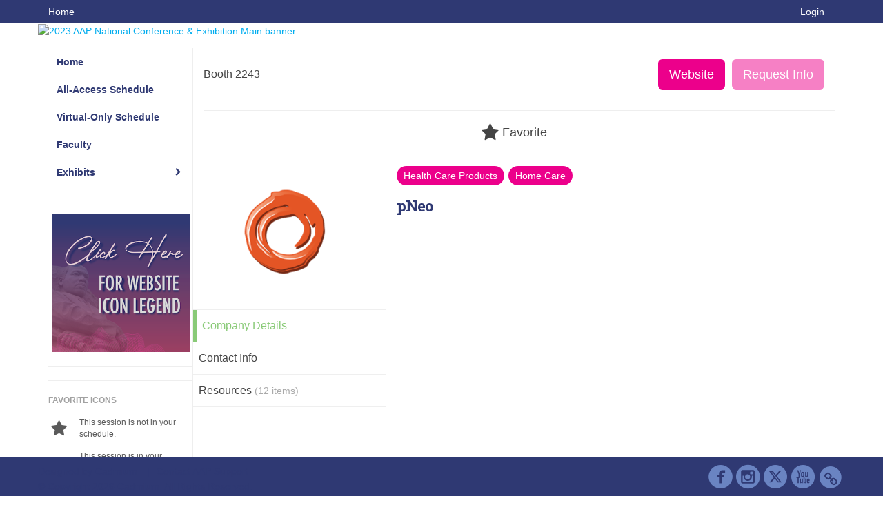

--- FILE ---
content_type: text/html
request_url: https://aapexperience23.eventscribe.net/fsPopup.asp?rnd=8.855951E-02&BoothID=664369&mode=exhibitorInfo
body_size: 16672
content:
<!DOCTYPE html>
<html lang="en">
<head>
	
	<meta charset="UTF-8">
	<meta http-equiv="X-UA-Compatible" content="IE=edge">
	<meta name="viewport" content="width=device-width,initial-scale=1,maximum-scale=1,shrink-to-fit=no">
	
	<meta name="description" content="">
	<meta name="author" content=""><link rel='shortcut icon' href='https://cdmcd.co/6Z7MBM' type='image/vnd.microsoft.icon'><style type="text/css">.mb-1em {
  margin-bottom: 1em !important;
}</style>
	<title>2023 AAP National Conference & Exhibition</title>
	
	<link rel="stylesheet" href="/static/css/bootstrap.min.css" >
	<link rel="stylesheet" href="/static/css/jasny-bootstrap.min.css">
	<link rel="stylesheet" href="/static/css/sm-core-css.css">
	<link rel="stylesheet" href="/static/css/sm-clean.css">
	<link rel="stylesheet" href="/static/css/jquery.smartmenus.bootstrap.css">
	<link rel="stylesheet" href="https://fonts.googleapis.com/css?family=Roboto+Slab:400,100,300,700">	
	<link rel="stylesheet" href="/includes/css/fonts.css?_=08.09.2024" >
	<link rel="stylesheet" href="/includes/css/main.min.css?_=08.09.2024" >
	<link rel="stylesheet" href="/includes/css/print.css?_=08.09.2024" media="print" />
	<link rel="stylesheet" href="/includes/css/navigation.css?_=03.28.2023.10.24" />
	<style>
			html.embedded,
			.embedded body {
				min-height: auto !important;
			}

			
				.embedded #main-banner {display: none;}
				
				.embedded .navbar-wrapper {display: none;}
			 
	
			div.container.content-wrap {border-left: none;}
	
			
				.embedded footer {display:none;}
			
				.embedded .backtotop {display:none;}
				
	
		</style><style type="text/css">
		
		
			/* link color */
			a,
			.btn-link, 
			.popup-link, 
			#leftnav .primary,
			.socialmedia a,
			.toptoolswrap .list-tools-wrap span   {
				color: #00ADEF
			}
		
			/* link hover color */
			a:hover,
			.btn-link:hover,
			#leftnav .primary:hover {
				color: #C370AE;
			}
		
			/* Color for headings */
			h1,h2,h3,h4,h5,h6 {
				color: #2F3973 !important;
				letter-spacing: -1px;
			}
		
		
		/* Event banner */
		#main-banner {
				background-color:   #FFFFFF;}
		
		
		/* Awesome bar/Top nav and mobile nav background color */
		#mobilenav,
		.navbar-wrapper,
		.navbar .dropdown-menu {
			background: #2F3973;
			
				background: -moz-linear-gradient(top,  #2F3973 0%, #2F3973 100%);
				background: -webkit-linear-gradient(top,  #2F3973 0%,#2F3973 100%);
				background: linear-gradient(to bottom,  #2F3973 0%,#2F3973 100%); 
				filter: progid:DXImageTransform.Microsoft.gradient( startColorstr='#2F3973', endColorstr='#2F3973',GradientType=0 ); 
			
		}
		
		/* Awesome bar/Top nav and mobile nav text color */
		.navbar,
		#mobilenav,
		#mobilenav a,
		.navbar .btn-link,
		.navbar .dropdown-menu > li > a {
			color:#FFFFFF;
		}
		
		/* Awesome bar/Top nav and mobile nav text hover background and text color */
		#mobilenav a:hover,
		#mobilenav a:focus,
		#mobilenav a:active,
		.navbar .btn-link:hover,
		.navbar .btn-link:focus,
		.navbar .btn-link:active,
		.navbar .dropdown-menu > li > a:hover,
		.navbar .dropdown-menu > li > a:focus,
		.navbar .dropdown-menu > li > a:active {
			background: #EC008B;
			color:#FFFFFF;
		}
		
		/* Awesome bar/Top nav list background and border color */
		.navbar .dropdown-menu {
			border:1px solid ;
			background: #EC008B;			
		}
		
		.navbar .dropdown-menu,
		.navbar .dropdown-menu > li > a {
			color: #FFFFFF;
		}
		
		/* Awesome bar/Top nav list item hover background and text color */
		.navbar .dropdown-menu > li > a:hover,
		.navbar .dropdown-menu > li > a:focus,
		.navbar .dropdown-menu > li > a:active {
			background: #FFFFFF;
			color:#EC008B;
		}
		
		/* Mobile nav toggle */
		
			.navbar-toggle {
				float: left;
			}
		

		/* Left Nav */
		#leftnav .socialmedia a span {
			color: #737070;
		}
		
		#leftnav .socialmedia a span:hover {
			color: #4C4C4C;
			opacity: 1;
		}

		/* 	FOOTER */
		footer {
			background: #2F3973;
			background: -moz-linear-gradient(top,  #2F3973 0%, #2F3973 100%); 
			background: -webkit-linear-gradient(top,  #2F3973 0%,#2F3973  100%); 
			background: linear-gradient(to bottom,  #2F3973 0%,#2F3973  100%); 
			filter: progid:DXImageTransform.Microsoft.gradient( startColorstr='#2F3973', endColorstr='#2F3973 ',GradientType=0 );
			color: #2F3973;
			
			
				border-top: 5px solid #FFFFFF;
			
				border-bottom: #ffffff solid 5px;
						
		}
				
		
			footer .text-muted {
				color: #2F3973;
			}
		
			footer {
				border-top: none;
				border-bottom: none;
			}
		
		
		/* Make the link icon color match the footer background */
		footer  .socialmedia .socialicon-website .fa-link {
			color: #2F3973;
		}

		/* Popups */
		
			#popup {
				border-color: #6A84C2;
			}

			#popupContent h1 {
				color: #6A84C2;
			}

			.tabbed-popup-tab-button.active, 
			.tabbed-popup-tab-button:hover {
				border-color: #6A84C2;
				color: #6A84C2;
			}
		
			.popuptools li a,
			.popup_tools_link,
			.closepopup { 
				color: #ffffff; 
			}
		
			
			#popup,
			body.Mobile #popup,
			body.Tablet #popup { 
				border-top: none;
			}
			
			.popupheader,
			.popup_header {
				background: #6A84C2;
				background: -moz-linear-gradient(top, #6A84C2 0%, #6A84C2 100%);
				background: -webkit-gradient(linear, left top, left bottom, color-stop(0%,#6A84C2), color-stop(100%,#6A84C2));
				background: -webkit-linear-gradient(top, #6A84C2 0%,#6A84C2 100%);
				background: -o-linear-gradient(top, #6A84C2 0%,#6A84C2 100%);
				background: -ms-linear-gradient(top, #6A84C2 0%,#6A84C2 100%);
				background: linear-gradient(top, #6A84C2 0%,#6A84C2 100%);
				filter: progid:DXImageTransform.Microsoft.gradient( startColorstr='#6A84C2', endColorstr='#6A84C2',GradientType=0 );		
				color:#ffffff;	
			}
			
			.popuptools {
				top: 1px;
			}
			
			.popupheader .glyphicon-chevron-left, .popupheader .glyphicon-remove {
				color: #ffffff; 
			}
			
		

		/* Buttons */
		.btn-primary, 
		.alphaList a.active {
			background: #EC008B !important;
			color: #FFFFFF !important;
			border: none !important;
		}
		
		.btn-group .btn-primary, 
		.btn-group .btn-primary:hover {
	    	border: 1px solid #bd006f;
		}
		
		.btn-primary:hover {
			background: #bd006f;
			border: none;
		}
		
		.btn-primary.focus, 
		.btn-primary:focus,
		.btn-primary.active.focus, 
		.btn-primary.active:focus, 
		.btn-primary.active:hover, 
		.btn-primary:active.focus, 
		.btn-primary:active:focus, 
		.btn-primary:active:hover, 
		.open > .dropdown-toggle.btn-primary.focus, 
		.open > .dropdown-toggle.btn-primary:focus, 
		.open > .dropdown-toggle.btn-primary:hover {
			background: #a50061;
			border: none;
		}
		
		.btn-success {
			background: #5cb85c;
			color: #FFFFFF;
			border: none;
		}
		
		.btn-success:hover {
			background: #4a934a;
			border: none;
		}
		
		.btn-success.focus, 
		.btn-success:focus,
		.btn-success.active.focus, 
		.btn-success.active:focus, 
		.btn-success.active:hover, 
		.btn-success:active.focus, 
		.btn-success:active:focus, 
		.btn-success:active:hover, 
		.open > .dropdown-toggle.btn-success.focus, 
		.open > .dropdown-toggle.btn-success:focus, 
		.open > .dropdown-toggle.btn-success:hover {
			background: #408140;
			border: none;
		}
		
		.btn-info {
			background: #56C0E0;
			color: #FFFFFF;
			border: none;
		}
		
		.btn-info:hover {
			background: #459ab3;
			border: none;
		}
		
		.btn-info.focus, 
		.btn-info:focus,
		.btn-info.active.focus, 
		.btn-info.active:focus, 
		.btn-info.active:hover, 
		.btn-info:active.focus, 
		.btn-info:active:focus, 
		.btn-info:active:hover, 
		.open > .dropdown-toggle.btn-info.focus, 
		.open > .dropdown-toggle.btn-info:focus, 
		.open > .dropdown-toggle.btn-info:hover {
			background: #3c869d;
			border: none;
		}
		
		.btn-warning {
			background: #f0ad4e;
			color: #FFFFFF;
			border: none;
		}
		
		.btn-warning:hover {
			background: #c08a3e;
			border: none;
		}
		
		.btn-warning.focus, 
		.btn-warning:focus,
		.btn-warning.active.focus, 
		.btn-warning.active:focus, 
		.btn-warning.active:hover, 
		.btn-warning:active.focus, 
		.btn-warning:active:focus, 
		.btn-warning:active:hover, 
		.open > .dropdown-toggle.btn-warning.focus, 
		.open > .dropdown-toggle.btn-warning:focus, 
		.open > .dropdown-toggle.btn-warning:hover {
			background: #a87937;
			border: none;
		}
		
		.btn-danger {
			background: #d9534f;
			color: #FFFFFF;
			border: none;
		}
		
		.btn-danger:hover {
			background: #ae423f;
			border: none;
		}
		
		.btn-danger.focus, 
		.btn-danger:focus,
		.btn-danger.active.focus, 
		.btn-danger.active:focus, 
		.btn-danger.active:hover, 
		.btn-danger:active.focus, 
		.btn-danger:active:focus, 
		.btn-danger:active:hover, 
		.open > .dropdown-toggle.btn-danger.focus, 
		.open > .dropdown-toggle.btn-danger:focus, 
		.open > .dropdown-toggle.btn-danger:hover {
			background: #983a37;
			border: none;
		}		
		
		/* Social icons */
		
			footer .socialmedia a span,
			.popup-gutter .socialmedia a span {
				color: #6A84C2
			}
			
			footer .socialmedia a span:hover,
			.popup-gutter .socialmedia a span:hover {
				color: #eec3dc;
				opacity: 1;
			}
		
		
		.presentersocialicons .fa-link {
			background: #00ADEF
		}
		
		.presentersocialicons .fa-link:hover {
			background: #C370AE
		}

		/* User Photos */
		

		/* 	LIST VIEW */
		.dayrow {
			background: #C370AE;
			background: -moz-linear-gradient(top,  #C370AE 0%, #C370AE 100%); 
			background: -webkit-linear-gradient(top,  #C370AE 0%,#C370AE  100%); 
			background: linear-gradient(to bottom,  #C370AE 0%,#C370AE  100%); 
			filter: progid:DXImageTransform.Microsoft.gradient( startColorstr='#C370AE', endColorstr='#C370AE ',GradientType=0 );
			color: #FFFFFF	
		}
		
		.list-view li.bucket .arrow {
			color: #C370AE;
		}

		
			.pres-ce {
				color: #201c54
			}
		
			.presBadges { 
				display: inline-block; 
				margin-left: 10px;
			}
			
			#popup .presBadges {
				margin: 0;
			}
			
			.presBadges img{
				margin: 0 5px 0 0;
				mix-blend-mode: darken;
			}
			
		

		.addFav.faved span{
			color: #FAA93D !important;
		}
		.addLike.liked {
			color: #FAA93D !important;
		}
		
		.addFav.registered span{
			color: #0086BF !important;
			cursor: default;
		}
		
		/* Other */
		
			.loadbyurl a,
			.loadbyurl a:hover, 
			.loadbyurl a:focus, 
			.loadbyurl a:active, 
			.loadbyurl a:visited {
				text-decoration: none;
			}
		

		.tags {
			background: #EC008B;
			color: #FFFFFF;
		}

		.tags:hover {
			color: #FFFFFF;
			border: none;
		}

		#messege-alert #danger{
			background: #d9534f;
			color: #FFFFFF;
		}
		
		/* TABLETS
		-------------------------------------------------- */
		
		@media (min-width: 768px) {
		  
		  .popup-gutter,
		  .popup_gutter{
				
					background: #CACACA;
					background: -moz-linear-gradient(top,  #DADADA 0%, #CACACA 100%); 
					background: -webkit-linear-gradient(top,  #DADADA 0%,#CACACA  100%); 
					background: linear-gradient(to bottom,  #DADADA 0%,#CACACA  100%); 
					filter: progid:DXImageTransform.Microsoft.gradient( startColorstr='#DADADA', endColorstr='#CACACA ',GradientType=0 );
				
					border-top: 1px solid #CCCCCC;
				
			}
			
			
				.speakerrow .speaker-name {
					    margin: 0 0 2px 0;
				}
			
		}
		
		@media (min-width: 992px) and (max-width: 1199px) { 
			
				body.banner-fixed.belowBanner .navbar-fixed-top {
					top:116px;
				}
			
			
		}
		
		@media (min-width: 768px ) and (max-width: 990px) { 
			
		}
		
		/* DESKTOP
		-------------------------------------------------- */
		@media (min-width: 1025px) {
	
			
			
			
			/*   LEFT NAV */
			.sm-clean a, 
			.sm-clean a:hover, 
			.sm-clean a:focus, 
			.sm-clean a:active, 
			.sm-clean a.highlighted {
				color: #555555;
			}
			
			.sm-clean a:hover, 
			.sm-clean a:focus, 
			.sm-clean a:active, 
			.sm-clean a.highlighted {
				color: #0088BB;
			}
			
			.sm-clean a.current {
				color: #0088BB;
			}
			
			.sm-clean ul {
				border: 1px solid #BBBBBB;
				background: #FFFFFF;
			}
			
			.sm-clean ul a, 
			.sm-clean ul a:hover, 
			.sm-clean ul a:focus, 
			.sm-clean ul a:active, 
			.sm-clean ul a.highlighted {
				color: #555555;
			}
			
			.sm-clean ul a:hover, 
			.sm-clean ul a:focus, 
			.sm-clean ul a:active, 
			.sm-clean ul a.highlighted {
				background: #FFFFFF;
				color: #0088BB;
			}
			
			.sm-clean ul a.current {
				color: #0088BB;
			}
			
			.sm-clean span.scroll-up:hover,
			.sm-clean span.scroll-down:hover {
				background: #FFFFFF;
			}
			
			.sm-clean.sm-vertical a.disabled {
				background: #FFFFFF;
			}
			
			.sm-clean.sm-vertical ul a:hover, 
			.sm-clean.sm-vertical ul a:focus, 
			.sm-clean.sm-vertical ul a:active, 
			.sm-clean.sm-vertical ul a.highlighted {
				background: #FFFFFF;
			}
			
			.navbar-header .btn-link { 
				color: #FFFFFF;
			}
			
			
				.navbar { 
					min-height: auto;
				}
			
		
		}
		
	</style>
	<script type="text/javascript" src="https://ajax.googleapis.com/ajax/libs/jquery/1.11.3/jquery.min.js"></script>
	<script type="text/javascript" src="/includes/js/navigation/navigation.js?_=03.28.2023.10.24"></script>
	<script type="text/javascript" src="/includes/js/navigation/navItem.js?_=03.28.2023.10.24"></script>
	<script type="text/javascript" src="/includes/js/navigation/navList.js?_=03.28.2023.10.24"></script>
	<script type="text/javascript" src="/includes/js/navigation/navEditorItem.js?_=03.28.2023.10.24"></script>
	<script type="text/javascript" src="/includes/js/navigation/navEditorList.js?_=03.28.2023.10.24"></script>
	
	<script type="text/javascript" src="/includes/js/navigation/websiteNavigation.js?_=03.28.2023.10.24"></script>
	<script type="text/javascript" src="/includes/js/navigation/websiteNavItem.js?_=03.28.2023.10.24"></script>
	<script type="text/javascript" src="/includes/js/navigation/websiteNavList.js?_=03.28.2023.10.24"></script>
			
</head>

<body class="banner-fixed HasLeftNav nav-fixed nav-height-normal nav-above-banner footer-fixed  singlepopup">
	
	
<a class="offscreen" href="#sitewrap">Skip to main content</a>

<nav id="mobilenav" class="navmenu navmenu-default navmenu-fixed-left offcanvas hidden-lg" role="navigation"></nav>

<div class="navbar-wrapper">
	<div class="container">
		<nav role="navigation" id="awesomebardiv" class="navbar navbar-inverse" >
			<div class="navbar-header clearfix"><button type="button" class="navbar-toggle collapsed" data-toggle="offcanvas" data-target="#mobilenav" data-canvas="body">
					<span class="sr-only">Toggle navigation</span>
					<span class="icon-bar"></span>
					<span class="icon-bar"></span>
					<span class="icon-bar"></span>
				</button><a href="/login.asp?intended=https%3A%2F%2Faapexperience23%2Eeventscribe%2Enet%2FfsPopup%2Easp%3Frnd%3D8%2E855951E%2D02%26BoothID%3D664369%26mode%3DexhibitorInfo" class="btn btn-link pull-right">Login</a><a class="btn hidden-xs btn-link pull-left" href="/">Home</a></div>
 
		</nav>

	</div>
</div><div id="main-banner" >
		<div class="container">
			<div class="row">
				<a id="homebtn" href="https://aapexperience.org/" target="_blank" >
					<img src="https://www.eventscribe.com/upload/planner/bannersNEW/449934789814815-1.png" width="1170" style="width:100%;" alt="2023 AAP National Conference & Exhibition Main banner" />
				</a>
			</div>
		</div>
	</div>
	<div id="popup-overlay"></div>
	<div id="popup">
		<div id="popupContent" class="container"></div>
	</div>		

	<div id="sitewrap" tabindex="0"><div id="leftnav">

			<hr /><div id="left-banner-sponsor-ad" class="cadmium-sponsor-ad" data-adcount="1" style="height:auto;"><a href="/includes/html/banners/trackClicks.asp?sponsorAdID=4652&adTrackerID=10128267&adTrackerEventID=17388&adTrackerClient=492&adTrackerAccountID=0" target='_blank' ><img src="https://9705d30458bee754b9eb-9c88e3975417fd6766d9db3e7b2c798a.ssl.cf1.rackcdn.com/17388-4652-Artwork400x400LeftBanner_0.679928(1).png" alt="Website Icon Legend Left Nav" data-adtracker="10128267"/></a></div><hr />
        <div id="google_translate_element"></div>
        <script type="text/javascript">
            function googleTranslateElementInit() {
                new google.translate.TranslateElement({pageLanguage: 'en'}, 'google_translate_element');
            }
        </script>
        <script async type="text/javascript" src="//translate.google.com/translate_a/element.js?cb=googleTranslateElementInit"></script><hr />
        <div class='legend'>
            <div class="legend-heading">Favorite Icons</div><div class="legend-row">
                    <span class="legend-icon fa fa-star" ></span>
                    <div class="legend-desc">This session is not in your schedule.</div>
                </div>
                <div class="legend-row">
                    <span class="legend-icon fa fa-star" style="color:#FAA93D"></span>
                    <div class="legend-desc">This session is in your schedule. Click again to remove it.</div>
                </div><div class="legend-heading">Presentation Icons</div><div class="legend-row" data-id="11978">
                        <span class="legend-icon">
                            <img alt="Livestream" src="https://www.conferenceharvester.com/uploads/harvester/presentations/Badges/UWTCVHFB-Badge11978.png" width="30"/>
                        </span>
                        <div class="legend-desc">Livestream</div>
                    </div><div class="legend-row" data-id="12001">
                        <span class="legend-icon">
                            <img alt="Multiple Session Occurrences" src="https://www.conferenceharvester.com/uploads/harvester/presentations/Badges/UWTCVHFB-Badge12001.png" width="30"/>
                        </span>
                        <div class="legend-desc">Multiple Session Occurrences</div>
                    </div><div class="legend-row" data-id="11981">
                        <span class="legend-icon">
                            <img alt="Special Event" src="https://www.conferenceharvester.com/uploads/harvester/presentations/Badges/UWTCVHFB-Badge11981.png" width="30"/>
                        </span>
                        <div class="legend-desc">Special Event</div>
                    </div><div class="legend-row" data-id="11979">
                        <span class="legend-icon">
                            <img alt="Audience Response System" src="https://www.conferenceharvester.com/uploads/harvester/presentations/Badges/UWTCVHFB-Badge11979.png" width="30"/>
                        </span>
                        <div class="legend-desc">Audience Response System</div>
                    </div><div class="legend-row" data-id="11980">
                        <span class="legend-icon">
                            <img alt="Ticketed Session" src="https://www.conferenceharvester.com/uploads/harvester/presentations/Badges/UWTCVHFB-Badge11980.png" width="30"/>
                        </span>
                        <div class="legend-desc">Ticketed Session</div>
                    </div><div class="legend-row" data-id="11982">
                        <span class="legend-icon">
                            <img alt="Presentado en Español" src="https://www.conferenceharvester.com/uploads/harvester/presentations/Badges/UWTCVHFB-Badge11982.png" width="30"/>
                        </span>
                        <div class="legend-desc">Presentado en Español</div>
                    </div><div class="legend-row" data-id="11983">
                        <span class="legend-icon">
                            <img alt="Closed Captioning" src="https://www.conferenceharvester.com/uploads/harvester/presentations/Badges/UWTCVHFB-Badge11983.png" width="30"/>
                        </span>
                        <div class="legend-desc">Closed Captioning</div>
                    </div><div class="legend-row" data-id="11984">
                        <span class="legend-icon">
                            <img alt="Scientific Program" src="https://www.conferenceharvester.com/uploads/harvester/presentations/Badges/UWTCVHFB-Badge11984.png" width="30"/>
                        </span>
                        <div class="legend-desc">Scientific Program</div>
                    </div><div class="legend-row" data-id="11985">
                        <span class="legend-icon">
                            <img alt="Sold Out Ticketed Session" src="https://www.conferenceharvester.com/uploads/harvester/presentations/Badges/UWTCVHFB-Badge11985.png" width="30"/>
                        </span>
                        <div class="legend-desc">Sold Out Ticketed Session</div>
                    </div><div class="legend-row" data-id="11986">
                        <span class="legend-icon">
                            <img alt="New & Evolving Topics" src="https://www.conferenceharvester.com/uploads/harvester/presentations/Badges/UWTCVHFB-Badge11986.png" width="30"/>
                        </span>
                        <div class="legend-desc">New & Evolving Topics</div>
                    </div><div class="legend-row" data-id="12866">
                        <span class="legend-icon">
                            <img alt="Traducción Español" src="https://www.conferenceharvester.com/uploads/harvester/presentations/Badges/UWTCVHFB-Badge12866.png" width="30"/>
                        </span>
                        <div class="legend-desc">Traducción Español</div>
                    </div><div class="legend-row" data-id="13100">
                        <span class="legend-icon">
                            <img alt="Rx (Pharmacology)" src="https://www.conferenceharvester.com/uploads/harvester/presentations/Badges/UWTCVHFB-Badge13100.png" width="30"/>
                        </span>
                        <div class="legend-desc">Rx (Pharmacology)</div>
                    </div></div>

		</div>

<script type="text/javascript">
	
	var json = JSON.parse("{\"fontSize\":\"14px\",\"font\":\"Arial\",\"dropdownMode\":\"dropdown\",\"bold\":1,\"underline\":0,\"italics\":0,\"hoverBold\":1,\"hoverUnderline\":0,\"hoverItalics\":0,\"textColor\":\"#2F3973\",\"hoverColor\":\"#FFFFFF\",\"backgroundColor\":\"#FFFFFF\",\"backgroundHoverColor\":\"#EC008B\",\"list\":[{\"label\":\"Home\",\"url\":\"https://aapexperience23.eventscribe.net/\",\"newTab\":0,\"navItem\":\"URL\",\"loginRequired\":0,\"textColor\":\"#2F3973\",\"backgroundColor\":\"#FFFFFF\",\"trackerID\":10117377,\"tester\":0},{\"label\":\"All-Access Schedule\",\"url\":\"agenda.asp?pfp=FullSchedule\",\"pfpLabel\":\"FullSchedule\",\"newTab\":0,\"navItem\":\"Presentation\",\"loginRequired\":0,\"pageType\":\"Full Schedule\",\"trackerID\":10117375,\"tester\":0},{\"label\":\"Virtual-Only Schedule\",\"url\":\"agenda.asp?pfp=VirtualOnlySchedule\",\"pfpLabel\":\"VirtualOnlySchedule\",\"newTab\":0,\"navItem\":\"Presentation\",\"loginRequired\":0,\"pageType\":\"Full Schedule\",\"trackerID\":10118856,\"tester\":0},{\"label\":\"Faculty\",\"url\":\"biography.asp?pfp=Speakers\",\"pfpLabel\":\"Speakers\",\"newTab\":0,\"navItem\":\"People\",\"loginRequired\":0,\"pageType\":\"Speakers\",\"trackerID\":10117376,\"tester\":0},{\"label\":\"Livestream Sessions\",\"url\":\"SearchByBucket.asp?f=CustomPresfield12&bm=Livestream&pfp=Livestream\",\"pfpLabel\":\"Livestream\",\"newTab\":0,\"navItem\":\"Presentation\",\"sunsetDate\":\"04/28/2023\",\"sunsetTime\":\"12:00 AM\",\"sunsetDisplay\":0,\"loginRequired\":0,\"pageType\":\"Browse By Field Value\",\"filterByField\":\"CustomPresfield12\",\"filterValue\":\"Livestream\",\"trackerID\":10119488,\"tester\":0},{\"label\":\"Exhibits\",\"newTab\":0,\"navItem\":\"No Action\",\"loginRequired\":0,\"tester\":0,\"list\":[{\"label\":\"Exhibitor Listing\",\"url\":\"SearchByExpoCompany.asp?pfp=BrowseByCompany\",\"pfpLabel\":\"BrowseByCompany\",\"newTab\":0,\"navItem\":\"Exhibitor\",\"loginRequired\":0,\"pageType\":\"Browse by Company\",\"trackerID\":10124707,\"tester\":0},{\"label\":\"Exhibitor Categories\",\"url\":\"exhibitorcategory.asp?pfp=BrowseByCategory\",\"pfpLabel\":\"BrowseByCategory\",\"newTab\":0,\"navItem\":\"Exhibitor\",\"loginRequired\":0,\"pageType\":\"Browse by Category\",\"trackerID\":10124708,\"tester\":0},{\"label\":\"Exhibitor Floorplan\",\"url\":\"exhibitors/floorplan/floorplan.asp\",\"newTab\":1,\"navItem\":\"Exhibitor\",\"loginRequired\":0,\"pageType\":\"Floor Plan\",\"trackerID\":10124709,\"tester\":0},{\"label\":\"Product Theaters\",\"url\":\"agenda.asp?pfp=FullScheduleProductTheaters\",\"pfpLabel\":\"FullScheduleProductTheaters\",\"newTab\":0,\"navItem\":\"Presentation\",\"loginRequired\":0,\"pageType\":\"Full Schedule\",\"trackerID\":10125079,\"tester\":0},{\"label\":\"Exhibitor Highlight Activity\",\"newTab\":0,\"navItem\":\"No Action\",\"loginRequired\":0,\"trackerID\":10128260,\"tester\":1}]},{\"label\":\"Evaluation Portal\",\"url\":\"login/magnetlauncher.asp\",\"newTab\":0,\"navItem\":\"Evaluation\",\"loginRequired\":1,\"loginDisplay\":0,\"pageType\":\"Presentation Evaluation\",\"trackerID\":10130405,\"tester\":0},{\"label\":\"Abstracts Research Type TEST\",\"url\":\"searchbyposterbucket.asp?f=PosterTrack&pfp=BrowsebyResearch\",\"pfpLabel\":\"BrowsebyResearch\",\"newTab\":0,\"navItem\":\"Posters\",\"loginRequired\":0,\"pageType\":\"Bucket By Field\",\"bucketByField\":\"PosterTrack\",\"trackerID\":10126477,\"tester\":1},{\"label\":\"Abstracts Program - TEST\",\"url\":\"searchbyposterbucket.asp?f=PosterSessionName&pfp=BrowsebyProgram\",\"pfpLabel\":\"BrowsebyProgram\",\"newTab\":0,\"navItem\":\"Posters\",\"loginRequired\":0,\"pageType\":\"Bucket By Field\",\"bucketByField\":\"PosterSessionName\",\"trackerID\":10126478,\"tester\":1},{\"label\":\"Abstracts Orals TEST\",\"url\":\"searchbyposterbucket.asp?f=PosterCustomField34&pfp=BrowsebyOralPres\",\"pfpLabel\":\"BrowsebyOralPres\",\"newTab\":0,\"navItem\":\"Posters\",\"loginRequired\":0,\"pageType\":\"Bucket By Field\",\"bucketByField\":\"PosterCustomField34\",\"trackerID\":10126481,\"tester\":1},{\"label\":\"Abstracts Poster Hall TEST\",\"url\":\"searchbyposterbucket.asp?f=PosterCustomField34&pfp=BrowsePosterHall\",\"pfpLabel\":\"BrowsePosterHall\",\"newTab\":0,\"navItem\":\"Posters\",\"loginRequired\":0,\"pageType\":\"Bucket By Field\",\"bucketByField\":\"PosterCustomField34\",\"trackerID\":10126482,\"tester\":1},{\"label\":\"My Experience\",\"url\":\"MyExperience.asp\",\"newTab\":0,\"navItem\":\"My Experience\",\"loginRequired\":0,\"trackerID\":10127592,\"tester\":1},{\"label\":\"Poster Sessions-Test Only\",\"newTab\":0,\"navItem\":\"No Action\",\"loginRequired\":0,\"tester\":1,\"list\":[{\"label\":\"Section on Emergency Medicine\",\"url\":\"searchbyposterbucket.asp?f=PosterSessionName&bm=Section%20on%20Emergency%20Medicine&pfp=EmergencyMed\",\"pfpLabel\":\"EmergencyMed\",\"newTab\":0,\"navItem\":\"Posters\",\"loginRequired\":0,\"pageType\":\"Browse By Field Value\",\"filterByField\":\"PosterSessionName\",\"filterValue\":\"Section on Emergency Medicine\",\"trackerID\":10128959,\"tester\":0}]},{\"label\":\"Connections Corner - Test\",\"newTab\":0,\"navItem\":\"No Action\",\"loginRequired\":0,\"tester\":1,\"list\":[{\"label\":\"CC - Tech Bar Sessions\",\"url\":\"SearchByBucket.asp?f=CourseName&bm=Tech%20Bar%20Session&pfp=CCTech\",\"pfpLabel\":\"CCTech\",\"newTab\":0,\"navItem\":\"Presentation\",\"loginRequired\":0,\"pageType\":\"Browse By Field Value\",\"filterByField\":\"CourseName\",\"filterValue\":\"Tech Bar Session\",\"trackerID\":10128966,\"tester\":0},{\"label\":\"CC - Health & Wellness\",\"url\":\"SearchByBucket.asp?f=CourseName&bm=Health%20%26%20Wellness%20Session&pfp=CCHeathWellness\",\"pfpLabel\":\"CCHeathWellness\",\"newTab\":0,\"navItem\":\"Presentation\",\"loginRequired\":0,\"pageType\":\"Browse By Field Value\",\"filterByField\":\"CourseName\",\"filterValue\":\"Health & Wellness Session\",\"trackerID\":10128967,\"tester\":0},{\"label\":\"Connection Corner Services\",\"url\":\"SearchByBucket.asp?f=TrackName&bm=Connection%20Corner%20Services&pfp=CCServices\",\"pfpLabel\":\"CCServices\",\"newTab\":0,\"navItem\":\"Presentation\",\"loginRequired\":0,\"pageType\":\"Browse By Field Value\",\"filterByField\":\"TrackName\",\"filterValue\":\"Connection Corner Services\",\"trackerID\":10128968,\"tester\":0}]},{\"label\":\"Symposia - TEST\",\"url\":\"agenda.asp?pfp=symposia\",\"pfpLabel\":\"symposia\",\"newTab\":0,\"navItem\":\"Presentation\",\"loginRequired\":0,\"pageType\":\"Full Schedule\",\"filterByField\":\"TrackName\",\"trackerID\":10129113,\"tester\":1},{\"label\":\"Posters\",\"url\":\"PosterTitles.asp?PosterSortOrder=num&pfp=numb\",\"pfpLabel\":\"numb\",\"newTab\":0,\"navItem\":\"Posters\",\"loginRequired\":0,\"pageType\":\"Browse By Number\",\"trackerID\":10129478,\"tester\":1},{\"label\":\"Poster Gallery - Test\",\"url\":\"posters/posterWall.asp\",\"newTab\":0,\"navItem\":\"Posters\",\"loginRequired\":0,\"pageType\":\"Poster Wall\",\"trackerID\":10130278,\"tester\":1}]}");
	var settings = {
		accountExists: 0,
		accountAccessLevel: '',
		accountPDFUnlockCodes: [''].filter(code => code),
		accountAudioUnlockCodes: [''].filter(code => code),
		accountID: 0,
		accountTester: 0, 
		eventID: 17388,
		clientID: 492,
	};
	
	// Set up the event properties
	var eventProperties = {
		directoryURL: '/',
		Level: 'Pro',
		WebsiteTimezone: 'America/New_York',
		CancelledDateLabel: 'CANCELLED',
		ScheduleDates: ["10/19/2023","10/20/2023","10/21/2023","10/22/2023","10/23/2023","10/24/2023"],
		isSandbox: 0,
		customDomain: ""
	};
	
	json.pullEventProperties = false;
	json.eventProperties = eventProperties;
	
	var dropdownMode = json.dropdownMode;
	$(document).ready(function() {
		// Set the left nav mode for the main js to use
		app.LeftNavMode = dropdownMode;
	});
	
	// Parse the left nav
	var navigation = new WebsiteNavigation('#leftnav', json, settings);
	// Parse the mobile nav (the mobile nav is always dropdown mode of collapsed)
	json.dropdownMode = 'collapsed';
	var mobileNavigation = new WebsiteNavigation('#mobilenav', json, settings);	
	
</script><div id="popupContent" class="container content-wrap"><!-- custom style for this popup -->
	<style>

		a.faved {
			background: none !important;
		}
		
		
		
	</style>		
	
	
			<div class="card updated" id="MultiCompany-17388548481" class="MultiCompany" data-MultiCompany="0" tabindex="0" data-size="1100x750" >
				
				<div class="popup_gutter">
						<div class="popup_gutter_left"><div class="hidden-xs">
			<span>Booth 2243</span>
		</div></div><div class="popup_gutter_right"><a class="btn btn-lg btn-primary" target="_blank" href="/includes/tracking/exhibitorAssetTracking.asp?assetFP=WmE1VytuUWxqa0hWTEVncDBBNGtrcXhZekR3MDdSWkRPa0t2c1ZLNkQzTDRpeHhRRlNqZE1MZ3ppbmQrQVpIR1lZRHpoZ3dncTM5dmNqMHV6MXR5ZlZOMklTRW9DRStCZjZvSHZHVTE3STdhQy80UmVhRlRwYnpSY2FrQlJvdjU%3D">Website</a><a href="/login.asp?intended=%2Findex%2Easp%3FboothTarget%3D664369" class="btn btn-lg btn-primary tipsytip" style="opacity:0.5;" title="Please log in to request information from pNeo.">Request Info</a></div>
					</div>
					<hr /><div class="popup_header">
					
					<div class="popup_header_left"></div>
					
					<div class="popup_header_toolbar">
						<ul class="popup_tools"><li>
									<a href="#" class="popup_tools_link addFav " data-boothid="664369" data-link="/ajaxcalls/toggleFav.asp?BoothID=664369">	
										<span class="fa fa-star"></span>
										<span class="popup_tools_link_text" aria-live="assertive">Favorite</span>
									</a>
								</li></ul>
					</div>
					
					<div class="popup_header_right"></div>
		
				</div>
					
					<div class="popup_content full-width  disableTextSelect">
						<div class="tabbed-popup">
							<button type="button" class="tabbed-popup-menu-button"></button>
							<div class="tabbed-popup-tabs xl">
								<ul class="tabbed-popup-nav">
		<li class="tabbed-popup-tab">
			<div class="tabbed-popup-nav-sponsor"><img src='https://www.conferenceharvester.com/uploads/harvester/photos/UWTCVHFB-CompanyLogo-548481.png' width='206.5' style='padding-bottom:15px;'></div>
		</li>
		<li class="tabbed-popup-tab">
			<button type="button" class="tabbed-popup-button active" data-target="#about">Company Details</button>
		</li>
		<li class="tabbed-popup-tab">
			<button type="button" class="tabbed-popup-button" data-target="#contactinfo">
				Contact Info 
			</button>
		</li>
			<li class="tabbed-popup-tab">
				<button type="button" class="tabbed-popup-button" data-target="#resrc">Resources <span style='color:#AAA; font-size:14px;'>(12 items)</span></button>
			</li>
		
	</ul>
							</div>
							<div class="tabbed-popup-content">
								<div id="about" class="active"><div class="row">
				<div class="col-xs-12"><div class="CompanyKeywords" style="margin-bottom:10px;"><span class="tags">Health Care Products</span><span class="tags">Home Care</span></div><h1 style="margin-top:0;font-size:22px;">pNeo</h1><div style="margin-bottom:7px;"></div></div>
		</div>
		<!-- /.row -->

	</div>
	<!-- /#about --><div id="contactinfo">
	<div class="row mar-top">
		<div class="col-xs-12 col-md-6">
			<p class="CompanyAddress1">
				<b>pNeo</b><br>
				204 Cardinal Drive<br>Denton, TX 76209<div style='margin-top:10px;'>Telephone: (877) 737-9177</div><div style='margin-top:10px;'>Email: <a href='mailto:sales@pneo.org'>sales@pneo.org</a></div>
					<div style='margin-top:10px;'>
						<a target="_blank" href="/includes/tracking/exhibitorAssetTracking.asp?assetFP=[base64]%3D">http://www.making.business</a>
					</div>
				
				<div class='socialmedia mar-top'><a href='/includes/tracking/exhibitorAssetTracking.asp?assetFP=[base64]%3D%3D' target='_blank' class='tipsytip' title='Linkedin'>
							<span class="socialsymbol socialicon-linkedin"></span>
						</a><a href='/includes/tracking/exhibitorAssetTracking.asp?assetFP=aG1kOEtla2hka01Hc2pXdE5DK1dmbnNCVzB5Tk1OMGJsWmVEWkhaSTFya1BJdVJqYUs2Tkg1Y1JLMXFsekVWZSt3dlRXUXd5K3JaeSsxK1BBaS9nRmRCSlJtbGx5OEFHcVpmT3ZleWdnVXI1RDRYSmlhT3V3R2dyZ1piMEUrSmk%3D' target='_blank' class='tipsytip' title='Instagram'>
							<span class="socialsymbol socialicon-instagram"></span>
						</a>
				
				</div>
			</p>
		</div>
		<div class="col-xs-12 col-md-6">
			
		</div>
		
	</div>
</div>
<!-- /#contactinfo --><!-- product showcase listing -->
<div id="products">
							
</div><div id="resrc"><div style="font-size:20px; margin-top:10px; margin-bottom:10px;"><b>PDF Files</b></div><div style="margin-top:10px; margin-bottom:10px;">
				 <a class="btn btn-primary " style="word-wrap: break-word; max-width:780px; white-space; break-spaces; overflow: hidden; text-overflow:ellipsis;'text-align:left" target="_blank" href="/includes/tracking/exhibitorAssetTracking.asp?assetFP=[base64]">Baby Shusher Information</a>
			</div><div style="margin-top:10px; margin-bottom:10px;">
				 <a class="btn btn-primary " style="word-wrap: break-word; max-width:780px; white-space; break-spaces; overflow: hidden; text-overflow:ellipsis;'text-align:left" target="_blank" href="/includes/tracking/exhibitorAssetTracking.asp?assetFP=[base64]">CLEARinse Information</a>
			</div><div style="margin-top:10px; margin-bottom:10px;">
				 <a class="btn btn-primary " style="word-wrap: break-word; max-width:780px; white-space; break-spaces; overflow: hidden; text-overflow:ellipsis;'text-align:left" target="_blank" href="/includes/tracking/exhibitorAssetTracking.asp?assetFP=[base64]">Tumzee Information</a>
			</div><div style="font-size:20px; margin-top:10px; margin-top:30px; margin-bottom:10px;"><b>Image Files</b></div><div style="margin-top:10px; margin-bottom:10px;">
				 <a class="btn btn-primary " style="word-wrap: break-word; max-width:780px; white-space; break-spaces; overflow: hidden; text-overflow:ellipsis;'text-align:left" target="_blank" href="/includes/tracking/exhibitorAssetTracking.asp?assetFP=[base64]">Baby Shusher</a>
			</div><div style="margin-top:10px; margin-bottom:10px;">
				 <a class="btn btn-primary " style="word-wrap: break-word; max-width:780px; white-space; break-spaces; overflow: hidden; text-overflow:ellipsis;'text-align:left" target="_blank" href="/includes/tracking/exhibitorAssetTracking.asp?assetFP=[base64]%3D">CLEARinse Electric Nasal Aspirator</a>
			</div><div style="margin-top:10px; margin-bottom:10px;">
				 <a class="btn btn-primary " style="word-wrap: break-word; max-width:780px; white-space; break-spaces; overflow: hidden; text-overflow:ellipsis;'text-align:left" target="_blank" href="/includes/tracking/exhibitorAssetTracking.asp?assetFP=[base64]%3D">CLEARinse Electric Nasal Aspirator 2</a>
			</div><div style="margin-top:10px; margin-bottom:10px;">
				 <a class="btn btn-primary " style="word-wrap: break-word; max-width:780px; white-space; break-spaces; overflow: hidden; text-overflow:ellipsis;'text-align:left" target="_blank" href="/includes/tracking/exhibitorAssetTracking.asp?assetFP=[base64]">Tumzee Tummy Time Device</a>
			</div><div style="margin-top:10px; margin-bottom:10px;">
				 <a class="btn btn-primary " style="word-wrap: break-word; max-width:780px; white-space; break-spaces; overflow: hidden; text-overflow:ellipsis;'text-align:left" target="_blank" href="/includes/tracking/exhibitorAssetTracking.asp?assetFP=[base64]">Baby Shusher Range</a>
			</div><div style="margin-top:10px; margin-bottom:10px;">
				 <a class="btn btn-primary " style="word-wrap: break-word; max-width:780px; white-space; break-spaces; overflow: hidden; text-overflow:ellipsis;'text-align:left" target="_blank" href="/includes/tracking/exhibitorAssetTracking.asp?assetFP=[base64]">Tumzee Tummy Time Device</a>
			</div><div style="font-size:20px; margin-top:30px; margin-bottom:10px;"><b>Web Links</b></div>
			
			<div style="margin-top:10px; margin-bottom:10px;">
					<a class="btn btn-primary" style="word-wrap: break-word; max-width:780px; white-space; break-spaces; text-align:left " target="_blank" href="/includes/tracking/exhibitorAssetTracking.asp?assetFP=bWNoV05EWnExTXlvUDk2V0l4QW9qSmp3TURDTktEZjQyaGFGOU4vNEkzNWtWNUNpaityUXFGVEVjS3FJR3RFYzNqbjhKN01QbG9KbEhKSmh5M0hGZDF0S3R1Mi9DclRHL2V5T0x1N3FCVXd2dlhZVzVkQzZRRTYzajZUWWRGSmE%3D" >Baby Shusher</a></div>
			
			<div style="margin-top:10px; margin-bottom:10px;">
					<a class="btn btn-primary" style="word-wrap: break-word; max-width:780px; white-space; break-spaces; text-align:left " target="_blank" href="/includes/tracking/exhibitorAssetTracking.asp?assetFP=[base64]%3D" >CLEARinse Nasal Aspirator</a></div>
			
			<div style="margin-top:10px; margin-bottom:10px;">
					<a class="btn btn-primary" style="word-wrap: break-word; max-width:780px; white-space; break-spaces; text-align:left " target="_blank" href="/includes/tracking/exhibitorAssetTracking.asp?assetFP=[base64]%3D" >Tumzee Tummy Time Support</a></div></div>
<!-- #resrc -->	<div id="presentations"><div></div></div>
								
								<script type="text/javascript">
									
									var vid = document.getElementById("boothIntro664369");
									if (vid) {
										vid.onplay = function() {
										 $.ajax({
											 url: '/popups/exhibitorInfo/ajax/recordVideoView.asp',
											 type: 'POST',
											 data: {
												 BoothID: 664369,
												 VideoUrl: vid.src
											 }
										 });
										};
									}
			
								</script>
								
							</div>
							<!--/.tabbed-popup-content-->
						</div>
						<!--/.tabbed-popup-->
					</div>
					<!--/.popup_content--></div>
			<!--/.card--></div>
    	<!-- /.content-wrap -->  

	</div>
	<!-- /#sitewrap --> 

	<!-- FOOTER -->
<style>
	/* this is seting website link second icon to match the color of footer background color */
	.fa-inverse {			
		color: #2F3973; 
	}

	.ph-25{
		padding: 0 25px;
	}    

</style>

<footer class="">
	<div class=" container " >
		<div class="row text-muted"><div class="pull-left"><p class="copyrights">
							<span style="margin-right:10px;">
								Designed by <a href="https://www.GoCadmium.com" class="text-muted" target="_blank">Cadmium</a>
							</span>
							<span>
								|<a href="/ajaxcalls/support.asp" class="loadbyurl text-muted" style="margin:0 10px;">Contact AAP Support</a>
							</span>
							
							<br />
							&copy; Copyright 2026 Cadmium. All Rights Reserved.
						</p></div>	
					
				<div class="pull-right">
					<div class="socialmedia"><a href="https://www.facebook.com/AAPexperience" class="tipsytip" title="Facebook landing page" target="_blank">
								<span class="socialsymbol socialicon-facebook"></span>
							</a><a href="https://www.instagram.com/ameracadpeds/" class="tipsytip" title="Instagram landing page" target="_blank">
								<span class="socialsymbol socialicon-instagram"></span>
							</a><a href="https://twitter.com/aapexperience" class="tipsytip" title="Twitter landing page" target="_blank">
								<span class="socialsymbol socialicon-twitter"></span>
							</a><a href="https://www.youtube.com/aapexperience" class="tipsytip" title="YouTube landing page" target="_blank">
								<span class="socialsymbol socialicon-youtube"></span>
							</a><a href="https://aapexperience.org" class="tipsytip" title="Website link" target="_blank">
								<span class='socialsymbol socialicon-website fa-stack fa-l'>
									<i class='fa fa-circle fa-stack-2x'></i>
									<i class='fa fa-link fa-stack-1x fa-inverse'></i>
								</span>
							</a></div>
				</div></div>
	</div>
	<div class="clear"></div><!-- Global site tag (gtag.js) - Google Analytics -->
<script async src="https://www.googletagmanager.com/gtag/js?id=UA-138970775-1"></script>
<script>
  window.dataLayer = window.dataLayer || [];
  function gtag(){dataLayer.push(arguments);}
  gtag('js', new Date());

  gtag('config', 'UA-138970775-1');
</script></footer>

<script>
		
		window.fbAsyncInit = function() {
			FB.init({
				appId      : '411292922590649',
				xfbml      : true,
				version    : 'v2.9'
			});
			FB.AppEvents.logPageView();
		};
	
		(function(d, s, id){
			var js, fjs = d.getElementsByTagName(s)[0];
			if (d.getElementById(id)) {return;}
			js = d.createElement(s); js.id = id;
			js.src = "//connect.facebook.net/en_US/sdk.js";
			fjs.parentNode.insertBefore(js, fjs);
		}(document, "script", "facebook-jssdk"));
	
	</script><script>
		
		const app = {
			eventId: 17388,
			BannerMode : "fixed",
			LeftNav : "1",
			LeftNavMode : "",
			FavoriteText : "Favorite",
			FavoritedText : "Favorited",
			LikeText : "Like",
			LikedText : "Liked",
			DisableAjax : 0,
			PageType : "",
			LoginLocation : "/login.asp?intended=https%3A%2F%2Faapexperience23%2Eeventscribe%2Enet%2FfsPopup%2Easp%3Frnd%3D8%2E855951E%2D02%26BoothID%3D664369%26mode%3DexhibitorInfo",
			HiddenFavoritePresentationTooltipText : "",
			UnFavToolTipText : "Click to remove from favorites",
			FavToolTipText : "Login Required",
			AlphabetMode : "",
			notSharingIconText : "Attendee has chosen not to share their profile.",
			LoginPopup : "1",
			customDomain: "",
			directoryUrl: "/",
			internalDomain: "www.eventScribe.net",
			PageTopMode : "banner",
			PageTopNavMode : "fixed"
		}
		
	</script>
	<script type="text/javascript" src="/static/js/bootstrap.min.js"></script>
	<script type="text/javascript" src="/static/js/jasny-bootstrap.min.js"></script>
	<script type="text/javascript" src="/static/js/jquery.smartmenus.min.js"></script>
	<script type="text/javascript" src="/static/js/jquery.smartmenus.bootstrap.min.js"></script>
	<script type="text/javascript" src="https://www.mycadmium.com/includes/js/googleMaps.js"></script>
	<script type="text/javascript" src="/includes/js/main.min.js?_=10.12.2025.05.00"></script> 
	<script type="text/javascript" src="/includes/js/indexPagePopups.js?_=10.12.2025.05.00"></script>
	<script type="text/javascript" src="/includes/js/streamChatRedirect.js?_=10.12.2025.05.00"></script>
	
	
	<script type="text/javascript" src="/static/js/validate/jquery.validate.min.js"></script>
	<script type="text/javascript" src="/static/js/bootstrap-timepicker.js"></script>
	<script type="text/javascript" src="/static/js/jquery.tipsy.js"></script>
	<script type="text/javascript" src="/static/js/jquery.smooth-scroll.min.js"></script>
	<script type="text/javascript" src="/static/js/jquery.mobile.custom.min.js"></script>
	<script type="text/javascript" src="/static/js/handlebars.min.js"></script>
	<script type="text/javascript" src="/static/js/wysihtml.min.js"></script>
	<script type="text/javascript" src="/static/js/wysihtml.all-commands.min.js"></script>
	<script type="text/javascript" src="/static/js/wysihtml.table_editing.min.js"></script>
	<script type="text/javascript" src="/static/js/wysihtml.toolbar.min.js"></script>
	<script type="text/javascript" src="/static/js/wysihtml-advanced_and_extended.js"></script> 
   
	
	<script type="text/javascript" src="https://www.mycadmium.com/includes/js/moment.js?_=ND_06_03_2020_17_00" ></script>
	<script type="text/javascript" src="https://www.mycadmium.com/includes/js/momenttimezone.js?_=ND_06_03_2020_17_00"></script>
	<script type="text/javascript" src="/static/js/pickaday.js"></script>
	<script type="text/javascript" src="https://www.mycadmium.com/includes/js/mediaplayer.es6.js"></script>
	
	<link rel="stylesheet" href="/static/css/tipsy.css">
	<link rel="stylesheet" href="/static/css/pickaday.css">
	<link rel="stylesheet" href="/static/css/bootstrap-wysihtml5.css">
	<link rel="stylesheet" href="/static/css/bootstrap-timepicker.css">
	<link rel="stylesheet" href="https://www.mycadmium.com/includes/css/mediaplayer.css" />
	
	<script src="/static/js/pym.v1.min.js" type="text/javascript"></script>
		
	<script type="text/javascript">
		
		var pymChild = new pym.Child({ id: 'embeddedPage' });
		
		window.onload = function() {
			const i = "False";
			const isInIFrame = (self != top);

			const pageUrl = new URL(window.location.href);

			// Reload the page with a value of true or false in the embedded qstring param if the page
			// has a mismatch between the embedded flag value and whether or not it is in an iFrame
			if (!pageUrl.searchParams.has("embedded"))
			{
				if (isInIFrame === (i !== "True"))
				{
					pageUrl.searchParams.set("embedded", i !== "True");
					// Replace instead of just setting so that if this happens then it doesn't cause
					// the browser to get stuck when using the history api to navigate.
					window.location.replace(pageUrl.href);
				}
			}	

			if (pymChild) {
				function scrollToTopOfFrameWhenOffScreen(posInfo) {
					if (typeof(posInfo) !== 'string') return;

					// We only want to fire this once. This should only fire from our manual getParentPositionInfo. However, if the parent is initialized with
					// trackscroll set to true, this event will fire for every scroll and we only want to use this to scroll the frame into position if it is
					// off the screen when we first load the page. So we remove it from the handlers collection after it is called.
					const positionHandlers = pymChild.messageHandlers['viewport-iframe-position'];
					const index = positionHandlers.findIndex(e => e.name && e.name === 'scrollToTopOfFrameWhenOffScreen');
					if (index > -1) {
						positionHandlers.splice(index, 1);
					}

					// The message payload should be a string of six numbers split by spaces.
					// Per docs, this is viewport width, viewport height, and iframe bounding rect top-left-bottom-right
					const posInfoArray = posInfo.split(' ');
					if (posInfoArray.length !== 6) return;

					// If the top of the frame is off the top of the screen when we first load, then scroll to the top
					if (parseInt(posInfoArray[2]) < 0) {
						// Scroll parent to the top of the iFrame (0 being the y coordinate within the frame content which we want to scroll to)
						pymChild.scrollParentToChildPos(0);
					}
				}

				pymChild.onMessage('viewport-iframe-position', scrollToTopOfFrameWhenOffScreen);

				// On load, request from the parent the position of the iFrame within the parent page.
				// This triggers the viewport-iframe-position from the parent
				pymChild.getParentPositionInfo();
			}
		}
	</script>

<link type='text/css' rel="stylesheet" href='https://www.mycadmium.com/includes/css/cloudzoom.css' />
<link type='text/css' rel="stylesheet" href='https://www.mycadmium.com/includes/css/audioElement.css' />

<script type='text/javascript' src='https://www.mycadmium.com/includes/js/audioElement.js'></script>
<script type='text/javascript' src='https://www.mycadmium.com/includes/js/cloudzoom.js'></script>
	
	
</body>
</html>

